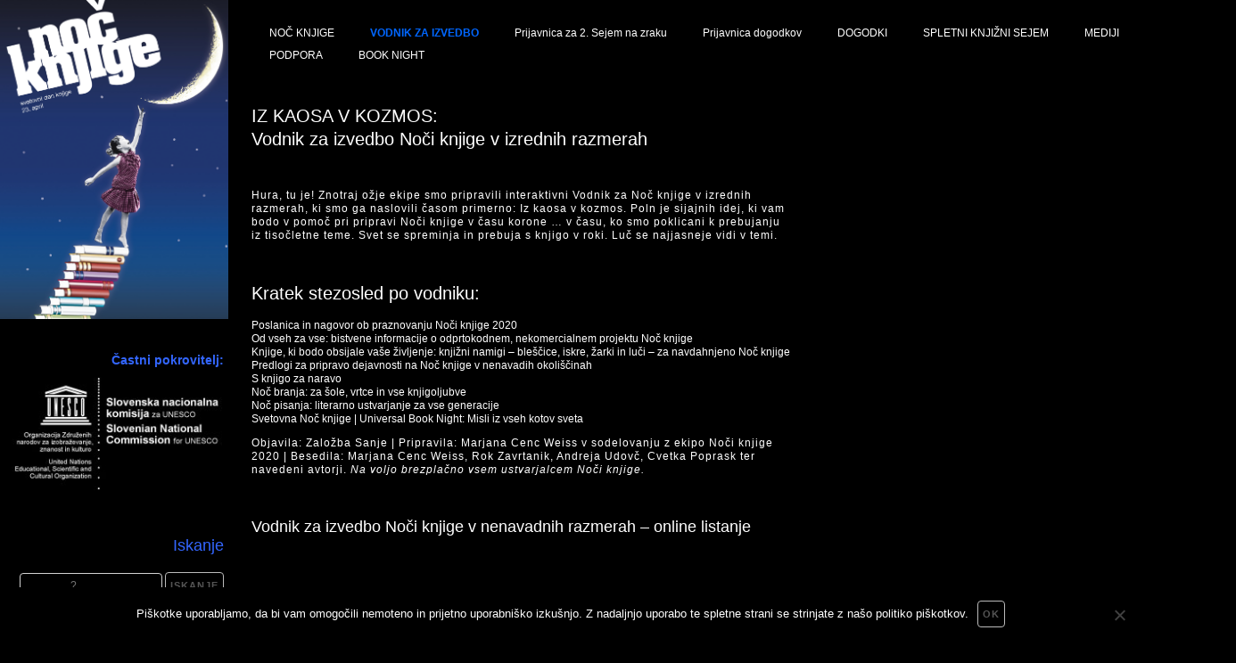

--- FILE ---
content_type: text/html; charset=UTF-8
request_url: https://2020.nocknjige.si/vodnik-za-izvedbo/
body_size: 59196
content:
<!doctype html>







<html lang="sl-SI" class="no-js">







	<head>

		<meta charset="UTF-8">

		<title>  Vodnik za izvedbo : Noč knjige 2020</title>

		<link href="//www.google-analytics.com" rel="dns-prefetch">

        <link href="https://2020.nocknjige.si/wp-content/themes/html5blank-stable/img/icons/favicon.ico" rel="shortcut icon">

        <link href="https://2020.nocknjige.si/wp-content/themes/html5blank-stable/img/icons/touch.png" rel="apple-touch-icon-precomposed">

		<meta http-equiv="X-UA-Compatible" content="IE=edge,chrome=1">

		<meta name="viewport" content="width=device-width, initial-scale=1.0">

		<meta name="description" content="Noč knjige v nenavadnih razmerah">


		<meta name='robots' content='max-image-preview:large' />
<link rel='dns-prefetch' href='//a.omappapi.com' />
<link rel="alternate" title="oEmbed (JSON)" type="application/json+oembed" href="https://2020.nocknjige.si/wp-json/oembed/1.0/embed?url=https%3A%2F%2F2020.nocknjige.si%2Fvodnik-za-izvedbo%2F" />
<link rel="alternate" title="oEmbed (XML)" type="text/xml+oembed" href="https://2020.nocknjige.si/wp-json/oembed/1.0/embed?url=https%3A%2F%2F2020.nocknjige.si%2Fvodnik-za-izvedbo%2F&#038;format=xml" />
<style id='wp-img-auto-sizes-contain-inline-css' type='text/css'>
img:is([sizes=auto i],[sizes^="auto," i]){contain-intrinsic-size:3000px 1500px}
/*# sourceURL=wp-img-auto-sizes-contain-inline-css */
</style>
<style id='wp-emoji-styles-inline-css' type='text/css'>

	img.wp-smiley, img.emoji {
		display: inline !important;
		border: none !important;
		box-shadow: none !important;
		height: 1em !important;
		width: 1em !important;
		margin: 0 0.07em !important;
		vertical-align: -0.1em !important;
		background: none !important;
		padding: 0 !important;
	}
/*# sourceURL=wp-emoji-styles-inline-css */
</style>
<style id='wp-block-library-inline-css' type='text/css'>
:root{--wp-block-synced-color:#7a00df;--wp-block-synced-color--rgb:122,0,223;--wp-bound-block-color:var(--wp-block-synced-color);--wp-editor-canvas-background:#ddd;--wp-admin-theme-color:#007cba;--wp-admin-theme-color--rgb:0,124,186;--wp-admin-theme-color-darker-10:#006ba1;--wp-admin-theme-color-darker-10--rgb:0,107,160.5;--wp-admin-theme-color-darker-20:#005a87;--wp-admin-theme-color-darker-20--rgb:0,90,135;--wp-admin-border-width-focus:2px}@media (min-resolution:192dpi){:root{--wp-admin-border-width-focus:1.5px}}.wp-element-button{cursor:pointer}:root .has-very-light-gray-background-color{background-color:#eee}:root .has-very-dark-gray-background-color{background-color:#313131}:root .has-very-light-gray-color{color:#eee}:root .has-very-dark-gray-color{color:#313131}:root .has-vivid-green-cyan-to-vivid-cyan-blue-gradient-background{background:linear-gradient(135deg,#00d084,#0693e3)}:root .has-purple-crush-gradient-background{background:linear-gradient(135deg,#34e2e4,#4721fb 50%,#ab1dfe)}:root .has-hazy-dawn-gradient-background{background:linear-gradient(135deg,#faaca8,#dad0ec)}:root .has-subdued-olive-gradient-background{background:linear-gradient(135deg,#fafae1,#67a671)}:root .has-atomic-cream-gradient-background{background:linear-gradient(135deg,#fdd79a,#004a59)}:root .has-nightshade-gradient-background{background:linear-gradient(135deg,#330968,#31cdcf)}:root .has-midnight-gradient-background{background:linear-gradient(135deg,#020381,#2874fc)}:root{--wp--preset--font-size--normal:16px;--wp--preset--font-size--huge:42px}.has-regular-font-size{font-size:1em}.has-larger-font-size{font-size:2.625em}.has-normal-font-size{font-size:var(--wp--preset--font-size--normal)}.has-huge-font-size{font-size:var(--wp--preset--font-size--huge)}.has-text-align-center{text-align:center}.has-text-align-left{text-align:left}.has-text-align-right{text-align:right}.has-fit-text{white-space:nowrap!important}#end-resizable-editor-section{display:none}.aligncenter{clear:both}.items-justified-left{justify-content:flex-start}.items-justified-center{justify-content:center}.items-justified-right{justify-content:flex-end}.items-justified-space-between{justify-content:space-between}.screen-reader-text{border:0;clip-path:inset(50%);height:1px;margin:-1px;overflow:hidden;padding:0;position:absolute;width:1px;word-wrap:normal!important}.screen-reader-text:focus{background-color:#ddd;clip-path:none;color:#444;display:block;font-size:1em;height:auto;left:5px;line-height:normal;padding:15px 23px 14px;text-decoration:none;top:5px;width:auto;z-index:100000}html :where(.has-border-color){border-style:solid}html :where([style*=border-top-color]){border-top-style:solid}html :where([style*=border-right-color]){border-right-style:solid}html :where([style*=border-bottom-color]){border-bottom-style:solid}html :where([style*=border-left-color]){border-left-style:solid}html :where([style*=border-width]){border-style:solid}html :where([style*=border-top-width]){border-top-style:solid}html :where([style*=border-right-width]){border-right-style:solid}html :where([style*=border-bottom-width]){border-bottom-style:solid}html :where([style*=border-left-width]){border-left-style:solid}html :where(img[class*=wp-image-]){height:auto;max-width:100%}:where(figure){margin:0 0 1em}html :where(.is-position-sticky){--wp-admin--admin-bar--position-offset:var(--wp-admin--admin-bar--height,0px)}@media screen and (max-width:600px){html :where(.is-position-sticky){--wp-admin--admin-bar--position-offset:0px}}

/*# sourceURL=wp-block-library-inline-css */
</style><style id='global-styles-inline-css' type='text/css'>
:root{--wp--preset--aspect-ratio--square: 1;--wp--preset--aspect-ratio--4-3: 4/3;--wp--preset--aspect-ratio--3-4: 3/4;--wp--preset--aspect-ratio--3-2: 3/2;--wp--preset--aspect-ratio--2-3: 2/3;--wp--preset--aspect-ratio--16-9: 16/9;--wp--preset--aspect-ratio--9-16: 9/16;--wp--preset--color--black: #000000;--wp--preset--color--cyan-bluish-gray: #abb8c3;--wp--preset--color--white: #ffffff;--wp--preset--color--pale-pink: #f78da7;--wp--preset--color--vivid-red: #cf2e2e;--wp--preset--color--luminous-vivid-orange: #ff6900;--wp--preset--color--luminous-vivid-amber: #fcb900;--wp--preset--color--light-green-cyan: #7bdcb5;--wp--preset--color--vivid-green-cyan: #00d084;--wp--preset--color--pale-cyan-blue: #8ed1fc;--wp--preset--color--vivid-cyan-blue: #0693e3;--wp--preset--color--vivid-purple: #9b51e0;--wp--preset--gradient--vivid-cyan-blue-to-vivid-purple: linear-gradient(135deg,rgb(6,147,227) 0%,rgb(155,81,224) 100%);--wp--preset--gradient--light-green-cyan-to-vivid-green-cyan: linear-gradient(135deg,rgb(122,220,180) 0%,rgb(0,208,130) 100%);--wp--preset--gradient--luminous-vivid-amber-to-luminous-vivid-orange: linear-gradient(135deg,rgb(252,185,0) 0%,rgb(255,105,0) 100%);--wp--preset--gradient--luminous-vivid-orange-to-vivid-red: linear-gradient(135deg,rgb(255,105,0) 0%,rgb(207,46,46) 100%);--wp--preset--gradient--very-light-gray-to-cyan-bluish-gray: linear-gradient(135deg,rgb(238,238,238) 0%,rgb(169,184,195) 100%);--wp--preset--gradient--cool-to-warm-spectrum: linear-gradient(135deg,rgb(74,234,220) 0%,rgb(151,120,209) 20%,rgb(207,42,186) 40%,rgb(238,44,130) 60%,rgb(251,105,98) 80%,rgb(254,248,76) 100%);--wp--preset--gradient--blush-light-purple: linear-gradient(135deg,rgb(255,206,236) 0%,rgb(152,150,240) 100%);--wp--preset--gradient--blush-bordeaux: linear-gradient(135deg,rgb(254,205,165) 0%,rgb(254,45,45) 50%,rgb(107,0,62) 100%);--wp--preset--gradient--luminous-dusk: linear-gradient(135deg,rgb(255,203,112) 0%,rgb(199,81,192) 50%,rgb(65,88,208) 100%);--wp--preset--gradient--pale-ocean: linear-gradient(135deg,rgb(255,245,203) 0%,rgb(182,227,212) 50%,rgb(51,167,181) 100%);--wp--preset--gradient--electric-grass: linear-gradient(135deg,rgb(202,248,128) 0%,rgb(113,206,126) 100%);--wp--preset--gradient--midnight: linear-gradient(135deg,rgb(2,3,129) 0%,rgb(40,116,252) 100%);--wp--preset--font-size--small: 13px;--wp--preset--font-size--medium: 20px;--wp--preset--font-size--large: 36px;--wp--preset--font-size--x-large: 42px;--wp--preset--spacing--20: 0.44rem;--wp--preset--spacing--30: 0.67rem;--wp--preset--spacing--40: 1rem;--wp--preset--spacing--50: 1.5rem;--wp--preset--spacing--60: 2.25rem;--wp--preset--spacing--70: 3.38rem;--wp--preset--spacing--80: 5.06rem;--wp--preset--shadow--natural: 6px 6px 9px rgba(0, 0, 0, 0.2);--wp--preset--shadow--deep: 12px 12px 50px rgba(0, 0, 0, 0.4);--wp--preset--shadow--sharp: 6px 6px 0px rgba(0, 0, 0, 0.2);--wp--preset--shadow--outlined: 6px 6px 0px -3px rgb(255, 255, 255), 6px 6px rgb(0, 0, 0);--wp--preset--shadow--crisp: 6px 6px 0px rgb(0, 0, 0);}:where(.is-layout-flex){gap: 0.5em;}:where(.is-layout-grid){gap: 0.5em;}body .is-layout-flex{display: flex;}.is-layout-flex{flex-wrap: wrap;align-items: center;}.is-layout-flex > :is(*, div){margin: 0;}body .is-layout-grid{display: grid;}.is-layout-grid > :is(*, div){margin: 0;}:where(.wp-block-columns.is-layout-flex){gap: 2em;}:where(.wp-block-columns.is-layout-grid){gap: 2em;}:where(.wp-block-post-template.is-layout-flex){gap: 1.25em;}:where(.wp-block-post-template.is-layout-grid){gap: 1.25em;}.has-black-color{color: var(--wp--preset--color--black) !important;}.has-cyan-bluish-gray-color{color: var(--wp--preset--color--cyan-bluish-gray) !important;}.has-white-color{color: var(--wp--preset--color--white) !important;}.has-pale-pink-color{color: var(--wp--preset--color--pale-pink) !important;}.has-vivid-red-color{color: var(--wp--preset--color--vivid-red) !important;}.has-luminous-vivid-orange-color{color: var(--wp--preset--color--luminous-vivid-orange) !important;}.has-luminous-vivid-amber-color{color: var(--wp--preset--color--luminous-vivid-amber) !important;}.has-light-green-cyan-color{color: var(--wp--preset--color--light-green-cyan) !important;}.has-vivid-green-cyan-color{color: var(--wp--preset--color--vivid-green-cyan) !important;}.has-pale-cyan-blue-color{color: var(--wp--preset--color--pale-cyan-blue) !important;}.has-vivid-cyan-blue-color{color: var(--wp--preset--color--vivid-cyan-blue) !important;}.has-vivid-purple-color{color: var(--wp--preset--color--vivid-purple) !important;}.has-black-background-color{background-color: var(--wp--preset--color--black) !important;}.has-cyan-bluish-gray-background-color{background-color: var(--wp--preset--color--cyan-bluish-gray) !important;}.has-white-background-color{background-color: var(--wp--preset--color--white) !important;}.has-pale-pink-background-color{background-color: var(--wp--preset--color--pale-pink) !important;}.has-vivid-red-background-color{background-color: var(--wp--preset--color--vivid-red) !important;}.has-luminous-vivid-orange-background-color{background-color: var(--wp--preset--color--luminous-vivid-orange) !important;}.has-luminous-vivid-amber-background-color{background-color: var(--wp--preset--color--luminous-vivid-amber) !important;}.has-light-green-cyan-background-color{background-color: var(--wp--preset--color--light-green-cyan) !important;}.has-vivid-green-cyan-background-color{background-color: var(--wp--preset--color--vivid-green-cyan) !important;}.has-pale-cyan-blue-background-color{background-color: var(--wp--preset--color--pale-cyan-blue) !important;}.has-vivid-cyan-blue-background-color{background-color: var(--wp--preset--color--vivid-cyan-blue) !important;}.has-vivid-purple-background-color{background-color: var(--wp--preset--color--vivid-purple) !important;}.has-black-border-color{border-color: var(--wp--preset--color--black) !important;}.has-cyan-bluish-gray-border-color{border-color: var(--wp--preset--color--cyan-bluish-gray) !important;}.has-white-border-color{border-color: var(--wp--preset--color--white) !important;}.has-pale-pink-border-color{border-color: var(--wp--preset--color--pale-pink) !important;}.has-vivid-red-border-color{border-color: var(--wp--preset--color--vivid-red) !important;}.has-luminous-vivid-orange-border-color{border-color: var(--wp--preset--color--luminous-vivid-orange) !important;}.has-luminous-vivid-amber-border-color{border-color: var(--wp--preset--color--luminous-vivid-amber) !important;}.has-light-green-cyan-border-color{border-color: var(--wp--preset--color--light-green-cyan) !important;}.has-vivid-green-cyan-border-color{border-color: var(--wp--preset--color--vivid-green-cyan) !important;}.has-pale-cyan-blue-border-color{border-color: var(--wp--preset--color--pale-cyan-blue) !important;}.has-vivid-cyan-blue-border-color{border-color: var(--wp--preset--color--vivid-cyan-blue) !important;}.has-vivid-purple-border-color{border-color: var(--wp--preset--color--vivid-purple) !important;}.has-vivid-cyan-blue-to-vivid-purple-gradient-background{background: var(--wp--preset--gradient--vivid-cyan-blue-to-vivid-purple) !important;}.has-light-green-cyan-to-vivid-green-cyan-gradient-background{background: var(--wp--preset--gradient--light-green-cyan-to-vivid-green-cyan) !important;}.has-luminous-vivid-amber-to-luminous-vivid-orange-gradient-background{background: var(--wp--preset--gradient--luminous-vivid-amber-to-luminous-vivid-orange) !important;}.has-luminous-vivid-orange-to-vivid-red-gradient-background{background: var(--wp--preset--gradient--luminous-vivid-orange-to-vivid-red) !important;}.has-very-light-gray-to-cyan-bluish-gray-gradient-background{background: var(--wp--preset--gradient--very-light-gray-to-cyan-bluish-gray) !important;}.has-cool-to-warm-spectrum-gradient-background{background: var(--wp--preset--gradient--cool-to-warm-spectrum) !important;}.has-blush-light-purple-gradient-background{background: var(--wp--preset--gradient--blush-light-purple) !important;}.has-blush-bordeaux-gradient-background{background: var(--wp--preset--gradient--blush-bordeaux) !important;}.has-luminous-dusk-gradient-background{background: var(--wp--preset--gradient--luminous-dusk) !important;}.has-pale-ocean-gradient-background{background: var(--wp--preset--gradient--pale-ocean) !important;}.has-electric-grass-gradient-background{background: var(--wp--preset--gradient--electric-grass) !important;}.has-midnight-gradient-background{background: var(--wp--preset--gradient--midnight) !important;}.has-small-font-size{font-size: var(--wp--preset--font-size--small) !important;}.has-medium-font-size{font-size: var(--wp--preset--font-size--medium) !important;}.has-large-font-size{font-size: var(--wp--preset--font-size--large) !important;}.has-x-large-font-size{font-size: var(--wp--preset--font-size--x-large) !important;}
/*# sourceURL=global-styles-inline-css */
</style>

<style id='classic-theme-styles-inline-css' type='text/css'>
/*! This file is auto-generated */
.wp-block-button__link{color:#fff;background-color:#32373c;border-radius:9999px;box-shadow:none;text-decoration:none;padding:calc(.667em + 2px) calc(1.333em + 2px);font-size:1.125em}.wp-block-file__button{background:#32373c;color:#fff;text-decoration:none}
/*# sourceURL=/wp-includes/css/classic-themes.min.css */
</style>
<link rel='stylesheet' id='cookie-notice-front-css' href='https://2020.nocknjige.si/wp-content/plugins/cookie-notice/css/front.min.css?ver=2.5.10' media='all' />
<link rel='stylesheet' id='event-post-css' href='https://2020.nocknjige.si/wp-content/plugins/event-post/build/front/front.css?ver=1764731319' media='all' />
<link rel='stylesheet' id='dashicons-css' href='https://2020.nocknjige.si/wp-includes/css/dashicons.min.css?ver=6.9' media='all' />
<link rel='stylesheet' id='gallery-all-css-css' href='https://2020.nocknjige.si/wp-content/plugins/gallery-images/style/gallery-all.css?ver=6.9' media='all' />
<link rel='stylesheet' id='style2-os-css-css' href='https://2020.nocknjige.si/wp-content/plugins/gallery-images/style/style2-os.css?ver=6.9' media='all' />
<link rel='stylesheet' id='lightbox-css-css' href='https://2020.nocknjige.si/wp-content/plugins/gallery-images/style/lightbox.css?ver=6.9' media='all' />
<link rel='stylesheet' id='cff-css' href='https://2020.nocknjige.si/wp-content/plugins/custom-facebook-feed/assets/css/cff-style.min.css?ver=4.3.4' media='all' />
<link rel='stylesheet' id='sb-font-awesome-css' href='https://2020.nocknjige.si/wp-content/plugins/custom-facebook-feed/assets/css/font-awesome.min.css?ver=4.7.0' media='all' />
<link rel='stylesheet' id='normalize-css' href='https://2020.nocknjige.si/wp-content/themes/html5blank-stable/normalize.css?ver=1.0' media='all' />
<link rel='stylesheet' id='html5blank-css' href='https://2020.nocknjige.si/wp-content/themes/html5blank-stable/style.css?ver=1.0' media='all' />
<script type="text/javascript" src="https://2020.nocknjige.si/wp-content/themes/html5blank-stable/js/lib/conditionizr-4.3.0.min.js?ver=4.3.0" id="conditionizr-js"></script>
<script type="text/javascript" src="https://2020.nocknjige.si/wp-content/themes/html5blank-stable/js/lib/modernizr-2.7.1.min.js?ver=2.7.1" id="modernizr-js"></script>
<script type="text/javascript" src="https://2020.nocknjige.si/wp-includes/js/jquery/jquery.min.js?ver=3.7.1" id="jquery-core-js"></script>
<script type="text/javascript" src="https://2020.nocknjige.si/wp-includes/js/jquery/jquery-migrate.min.js?ver=3.4.1" id="jquery-migrate-js"></script>
<script type="text/javascript" src="https://2020.nocknjige.si/wp-content/themes/html5blank-stable/js/scripts.js?ver=1.0.0" id="html5blankscripts-js"></script>
<script type="text/javascript" id="cookie-notice-front-js-before">
/* <![CDATA[ */
var cnArgs = {"ajaxUrl":"https:\/\/2020.nocknjige.si\/wp-admin\/admin-ajax.php","nonce":"b9533d6f37","hideEffect":"none","position":"bottom","onScroll":false,"onScrollOffset":100,"onClick":false,"cookieName":"cookie_notice_accepted","cookieTime":2592000,"cookieTimeRejected":2592000,"globalCookie":false,"redirection":false,"cache":false,"revokeCookies":false,"revokeCookiesOpt":"automatic"};

//# sourceURL=cookie-notice-front-js-before
/* ]]> */
</script>
<script type="text/javascript" src="https://2020.nocknjige.si/wp-content/plugins/cookie-notice/js/front.min.js?ver=2.5.10" id="cookie-notice-front-js"></script>
<link rel="https://api.w.org/" href="https://2020.nocknjige.si/wp-json/" /><link rel="alternate" title="JSON" type="application/json" href="https://2020.nocknjige.si/wp-json/wp/v2/pages/7443" />
		<script>

        // conditionizr.com

        // configure environment tests

        conditionizr.config({

            assets: 'https://2020.nocknjige.si/wp-content/themes/html5blank-stable',

            tests: {}

        });


        </script>

	</head>

	<body class="wp-singular page-template-default page page-id-7443 page-parent wp-theme-html5blank-stable cookies-not-set vodnik-za-izvedbo">


		<!-- wrapper -->

		<div  id="wrapper">

			<!-- header -->


	<header>


        	<a href="https://2020.nocknjige.si"><img src="https://2020.nocknjige.si/wp-content/themes/html5blank-stable/img/Banner-noc-knjige.jpg" width="100%" /></a>

<aside class="left" role="complementary">

	<div class="sidebar-widget_left">

		<div id="black-studio-tinymce-2" class="widget_black_studio_tinymce"><div class="textwidget"><h6 class="widget-title" style="text-align: right;"><span style="color: #3366ff;">Častni pokrovitelj:</span></h6>
<p style="text-align: right;"><a title="Unesco Slovenija" href="https://2020.nocknjige.si/wp-content/uploads/2020/04/unesco_slovenia_si_en_negativ.jpg" target="_blank" rel="noopener"><img class="alignright wp-image-7339 size-medium" src="https://2020.nocknjige.si/wp-content/uploads/2020/04/unesco_slovenia_si_en_negativ-250x133.jpg" alt="" width="250" height="133" /></a></p>
<p>&nbsp;</p>
</div></div><div id="search-2" class="widget_search"><h3>Iskanje</h3><!-- search -->

<form class="search" method="get" action="https://2020.nocknjige.si" role="search">

	<input class="search-input" type="search" name="s" placeholder=". . . . . . . .  ? ">

	<button class="search-submit" type="submit" role="button">Iskanje</button>

</form>

<!-- /search -->

</div>
	</div>

	<div class="sidebar-widget_left">

		<div id="nav_menu-4" class="widget_nav_menu"><h3>Noč knjige v izrednih razmerah</h3><ul id="menu-noc-knjige-v-izrednih-razmerah" class="menu"><li id="menu-item-7429" class="menu-item menu-item-type-taxonomy menu-item-object-category menu-item-7429"><a href="https://2020.nocknjige.si/category/spletni-knjizni-sejem/">Spletni knjižni sejem</a></li>
<li id="menu-item-7430" class="menu-item menu-item-type-taxonomy menu-item-object-category menu-item-7430"><a href="https://2020.nocknjige.si/category/bralci-in-knjigoljubci/">Bralci in knjigoljubci</a></li>
<li id="menu-item-7432" class="menu-item menu-item-type-taxonomy menu-item-object-category menu-item-7432"><a href="https://2020.nocknjige.si/category/avtorji/">Avtorji</a></li>
<li id="menu-item-7433" class="menu-item menu-item-type-taxonomy menu-item-object-category menu-item-7433"><a href="https://2020.nocknjige.si/category/knjiznice/">Knjižnice</a></li>
<li id="menu-item-7431" class="menu-item menu-item-type-taxonomy menu-item-object-category menu-item-7431"><a href="https://2020.nocknjige.si/category/sole-in-vrtci/">Šole in vrtci</a></li>
<li id="menu-item-7434" class="menu-item menu-item-type-taxonomy menu-item-object-category menu-item-7434"><a href="https://2020.nocknjige.si/category/knjizni-blogerji/">Knjižni blogerji</a></li>
<li id="menu-item-7435" class="menu-item menu-item-type-taxonomy menu-item-object-category menu-item-7435"><a href="https://2020.nocknjige.si/category/knjizni-klubi/">Knjižni klubi</a></li>
<li id="menu-item-7436" class="menu-item menu-item-type-taxonomy menu-item-object-category menu-item-7436"><a href="https://2020.nocknjige.si/category/spletni-literarni-veceri/">Spletni literarni večeri</a></li>
<li id="menu-item-7437" class="menu-item menu-item-type-taxonomy menu-item-object-category menu-item-7437"><a href="https://2020.nocknjige.si/category/video-in-avdio/">Video in avdio branje</a></li>
<li id="menu-item-7439" class="menu-item menu-item-type-taxonomy menu-item-object-category menu-item-7439"><a href="https://2020.nocknjige.si/category/s-knjigo-v-naravi/">S knjigo v naravi</a></li>
<li id="menu-item-7411" class="menu-item menu-item-type-custom menu-item-object-custom menu-item-7411"><a href="http://booknight.net/">Book Night | international</a></li>
<li id="menu-item-7440" class="menu-item menu-item-type-taxonomy menu-item-object-category menu-item-7440"><a href="https://2020.nocknjige.si/category/neuresnicene-sanje/">Zaenkrat neuresničene sanje (odpovedano)</a></li>
</ul></div><div id="tag_cloud-2" class="widget_tag_cloud"><h3>Dogodki po zvrsteh</h3><div class="tagcloud"><a href="https://2020.nocknjige.si/tag/branje/" class="tag-cloud-link tag-link-112 tag-link-position-1" style="font-size: 22pt;" aria-label="Branje (49 predmetov)">Branje</a>
<a href="https://2020.nocknjige.si/tag/delavnica/" class="tag-cloud-link tag-link-113 tag-link-position-2" style="font-size: 20.2pt;" aria-label="Delavnica (32 predmetov)">Delavnica</a>
<a href="https://2020.nocknjige.si/tag/druzenje/" class="tag-cloud-link tag-link-173 tag-link-position-3" style="font-size: 12.8pt;" aria-label="Druženje (5 predmetov)">Druženje</a>
<a href="https://2020.nocknjige.si/tag/knjige/" class="tag-cloud-link tag-link-639 tag-link-position-4" style="font-size: 20.1pt;" aria-label="Knjige (31 predmetov)">Knjige</a>
<a href="https://2020.nocknjige.si/tag/knjizni-sejem/" class="tag-cloud-link tag-link-694 tag-link-position-5" style="font-size: 12.8pt;" aria-label="Knjižni sejem (5 predmetov)">Knjižni sejem</a>
<a href="https://2020.nocknjige.si/tag/literarni-natecaj-noc-pisanja/" class="tag-cloud-link tag-link-725 tag-link-position-6" style="font-size: 15.4pt;" aria-label="Literarni natečaj - Noč pisanja (10 predmetov)">Literarni natečaj - Noč pisanja</a>
<a href="https://2020.nocknjige.si/tag/noc-branja/" class="tag-cloud-link tag-link-479 tag-link-position-7" style="font-size: 8pt;" aria-label="Noč branja (1 predmet)">Noč branja</a>
<a href="https://2020.nocknjige.si/tag/poezija/" class="tag-cloud-link tag-link-118 tag-link-position-8" style="font-size: 18pt;" aria-label="Poezija (19 predmetov)">Poezija</a>
<a href="https://2020.nocknjige.si/tag/pogovor/" class="tag-cloud-link tag-link-121 tag-link-position-9" style="font-size: 16.5pt;" aria-label="Pogovor (13 predmetov)">Pogovor</a>
<a href="https://2020.nocknjige.si/tag/pravljicna-ura/" class="tag-cloud-link tag-link-263 tag-link-position-10" style="font-size: 18.6pt;" aria-label="Pravljice (22 predmetov)">Pravljice</a>
<a href="https://2020.nocknjige.si/tag/predstava/" class="tag-cloud-link tag-link-610 tag-link-position-11" style="font-size: 12pt;" aria-label="Predstava (4 predmeti)">Predstava</a>
<a href="https://2020.nocknjige.si/tag/predstavitev/" class="tag-cloud-link tag-link-277 tag-link-position-12" style="font-size: 18.2pt;" aria-label="Predstavitev (20 predmetov)">Predstavitev</a>
<a href="https://2020.nocknjige.si/tag/virtualno-druzenje/" class="tag-cloud-link tag-link-709 tag-link-position-13" style="font-size: 20.6pt;" aria-label="Virtualno druženje (35 predmetov)">Virtualno druženje</a></div>
</div><div id="black-studio-tinymce-6" class="widget_black_studio_tinymce"><div class="textwidget"><h4 style="text-align: right;"><a href="https://www.sanje.si/prelistaj/NK_vodnik/mobile/index.html" target="_blank" rel="noopener">Vodnik Noč knjige</a><br />
Vodnik Noč knjige v nenavadnih razmerah (<em>v pripravi</em>)</h4>
<h4 style="text-align: right;"><a href="https://www.facebook.com/nocknjige" target="_blank" rel="noopener">Noč knjige na Knjigi obrazov</a></h4>
<p>&nbsp;</p>
</div></div><div id="black-studio-tinymce-4" class="widget_black_studio_tinymce"><h3>Arhiv</h3><div class="textwidget"><p><!-- SqualoMail Popup --><br />
<script type="text/javascript" src="https://2051.squalomail.net/forms/6/popup.js" async></script></p>
<h3 style="text-align: right;"><a href="http://2018.nocknjige.si/" target="_blank" rel="noopener">Noč knjige 2019</a></h3>
<h3 style="text-align: right;"><a href="http://2018.nocknjige.si/" target="_blank" rel="noopener">Noč knjige 2018</a></h3>
<h3 style="text-align: right;"><a href="http://2017.nocknjige.si/">Noč knjige 2017</a></h3>
<h3 style="text-align: right;"><a href="http://2016.nocknjige.si/" target="_blank" rel="noopener">Noč knjige 2016</a></h3>
<h3 style="text-align: right;"><a href="http://2015.nocknjige.si/" target="_blank" rel="noopener">Noč knjige 2015</a></h3>
<h3 style="text-align: right;"><a href="http://2014.nocknjige.si/" target="_blank" rel="noopener">Noč knjige 2014</a></h3>
</div></div>
	</div>

	<div id="clear">

	</div>

</aside>

	</header>
			<!-- /header -->

					<!-- nav -->

			<nav class="nav-bar">


        			<div class="main-nav">



						<ul><li id="menu-item-29" class="menu-item menu-item-type-post_type menu-item-object-page menu-item-home menu-item-has-children menu-item-29"><a href="https://2020.nocknjige.si/">NOČ KNJIGE</a>
<ul class="sub-menu">
	<li id="menu-item-3098" class="menu-item menu-item-type-post_type menu-item-object-page menu-item-3098"><a href="https://2020.nocknjige.si/vizija-in-poslanstvo-noci-knjige/">Vizija in poslanstvo Noči knjige</a></li>
	<li id="menu-item-3094" class="menu-item menu-item-type-post_type menu-item-object-page menu-item-3094"><a href="https://2020.nocknjige.si/fokus-noci-knjige-2020/">Fokus Noči knjige 2020</a></li>
	<li id="menu-item-36" class="menu-item menu-item-type-post_type menu-item-object-page menu-item-36"><a href="https://2020.nocknjige.si/sample-page/poslanica-noci-knjige/">Poslanica Noči knjige</a></li>
	<li id="menu-item-25" class="menu-item menu-item-type-post_type menu-item-object-page menu-item-25"><a href="https://2020.nocknjige.si/organizatorji/">Organizatorji</a></li>
	<li id="menu-item-151" class="menu-item menu-item-type-post_type menu-item-object-page menu-item-151"><a href="https://2020.nocknjige.si/sample-page/vprasanja-in-odgovori/">Vprašanja in odgovori</a></li>
	<li id="menu-item-1537" class="menu-item menu-item-type-post_type menu-item-object-page menu-item-1537"><a href="https://2020.nocknjige.si/mobilna-aplikacija/">Mobilna aplikacija</a></li>
</ul>
</li>
<li id="menu-item-7448" class="menu-item menu-item-type-post_type menu-item-object-page current-menu-item page_item page-item-7443 current_page_item menu-item-has-children menu-item-7448"><a href="https://2020.nocknjige.si/vodnik-za-izvedbo/" aria-current="page">VODNIK ZA IZVEDBO</a>
<ul class="sub-menu">
	<li id="menu-item-7686" class="menu-item menu-item-type-post_type menu-item-object-page menu-item-7686"><a href="https://2020.nocknjige.si/iz-kaosa-v-kozmos-vodnik-za-noc-knjige-v-nenavadnih-razmerah/">Iz kaosa v kozmos: Vodnik za Noč knjige v nenavadnih razmerah</a></li>
	<li id="menu-item-7394" class="menu-item menu-item-type-post_type menu-item-object-page menu-item-7394"><a href="https://2020.nocknjige.si/dogodki/knjizni-namigi-v-casu-osamitve/">Knjižni namigi v času osamitve</a></li>
	<li id="menu-item-7675" class="menu-item menu-item-type-post_type menu-item-object-page menu-item-7675"><a href="https://2020.nocknjige.si/predlogi-za-pripravo-dejavnosti-na-noc-knjige-v-nenavadnih-okoliscinah/">Predlogi za pripravo dejavnosti na Noč knjige v nenavadnih okoliščinah</a></li>
	<li id="menu-item-7457" class="menu-item menu-item-type-post_type menu-item-object-page menu-item-7457"><a href="https://2020.nocknjige.si/vodnik-za-izvedbo/noc-branja/">Noč branja</a></li>
	<li id="menu-item-23" class="menu-item menu-item-type-post_type menu-item-object-page menu-item-23"><a href="https://2020.nocknjige.si/nocpisanja/">Noč pisanja</a></li>
	<li id="menu-item-7672" class="menu-item menu-item-type-post_type menu-item-object-page menu-item-7672"><a href="https://2020.nocknjige.si/s-knjigo-v-naravo/">S knjigo v naravo!</a></li>
	<li id="menu-item-7678" class="menu-item menu-item-type-post_type menu-item-object-page menu-item-7678"><a href="https://2020.nocknjige.si/slikam-se-s-knjigo/">Slikam se s knjigo</a></li>
</ul>
</li>
<li id="menu-item-6770" class="menu-item menu-item-type-post_type menu-item-object-page menu-item-6770"><a href="https://2020.nocknjige.si/prijavnica-za-sejem-na-zraku/">Prijavnica za 2. Sejem na zraku</a></li>
<li id="menu-item-24" class="menu-item menu-item-type-post_type menu-item-object-page menu-item-24"><a href="https://2020.nocknjige.si/prijava-dogodkov/">Prijavnica dogodkov</a></li>
<li id="menu-item-28" class="menu-item menu-item-type-post_type menu-item-object-page menu-item-has-children menu-item-28"><a href="https://2020.nocknjige.si/dogodki/">DOGODKI</a>
<ul class="sub-menu">
	<li id="menu-item-7420" class="menu-item menu-item-type-taxonomy menu-item-object-category menu-item-7420"><a href="https://2020.nocknjige.si/category/bralci-in-knjigoljubci/">Bralci in knjigoljubci</a></li>
	<li id="menu-item-7421" class="menu-item menu-item-type-taxonomy menu-item-object-category menu-item-7421"><a href="https://2020.nocknjige.si/category/avtorji/">Avtorji</a></li>
	<li id="menu-item-7425" class="menu-item menu-item-type-taxonomy menu-item-object-category menu-item-7425"><a href="https://2020.nocknjige.si/category/knjiznice/">Knjižnice</a></li>
	<li id="menu-item-7418" class="menu-item menu-item-type-taxonomy menu-item-object-category menu-item-7418"><a href="https://2020.nocknjige.si/category/sole-in-vrtci/">Šole in vrtci</a></li>
	<li id="menu-item-7669" class="menu-item menu-item-type-post_type menu-item-object-page menu-item-7669"><a href="https://2020.nocknjige.si/noc-knjige-za-otroke/">Noč knjige za otroke</a></li>
	<li id="menu-item-7424" class="menu-item menu-item-type-taxonomy menu-item-object-category menu-item-7424"><a href="https://2020.nocknjige.si/category/knjizni-klubi/">Knjižni klubi</a></li>
	<li id="menu-item-7423" class="menu-item menu-item-type-taxonomy menu-item-object-category menu-item-7423"><a href="https://2020.nocknjige.si/category/knjizni-blogerji/">Knjižni blogerji</a></li>
	<li id="menu-item-7427" class="menu-item menu-item-type-taxonomy menu-item-object-category menu-item-7427"><a href="https://2020.nocknjige.si/category/spletni-literarni-veceri/">Spletni literarni večeri</a></li>
	<li id="menu-item-7442" class="menu-item menu-item-type-taxonomy menu-item-object-category menu-item-7442"><a href="https://2020.nocknjige.si/category/s-knjigo-v-naravi/">S knjigo v naravi</a></li>
	<li id="menu-item-7458" class="menu-item menu-item-type-taxonomy menu-item-object-category menu-item-7458"><a href="https://2020.nocknjige.si/category/video-in-avdio/">Video in avdio branje</a></li>
	<li id="menu-item-7551" class="menu-item menu-item-type-taxonomy menu-item-object-category menu-item-7551"><a href="https://2020.nocknjige.si/category/literarni-natecaj-noc-pisanja/">Literarni natečaj &#8211; Noč pisanja</a></li>
	<li id="menu-item-7441" class="menu-item menu-item-type-taxonomy menu-item-object-category menu-item-7441"><a href="https://2020.nocknjige.si/category/neuresnicene-sanje/">Zaenkrat neuresničene sanje (odpovedano)</a></li>
</ul>
</li>
<li id="menu-item-7447" class="menu-item menu-item-type-post_type menu-item-object-page menu-item-has-children menu-item-7447"><a href="https://2020.nocknjige.si/spletni-knjizni-sejem/">SPLETNI KNJIŽNI SEJEM</a>
<ul class="sub-menu">
	<li id="menu-item-7453" class="menu-item menu-item-type-taxonomy menu-item-object-category menu-item-7453"><a href="https://2020.nocknjige.si/category/spletni-knjizni-sejem/">Spletni knjižni sejem</a></li>
</ul>
</li>
<li id="menu-item-110" class="menu-item menu-item-type-post_type menu-item-object-page menu-item-has-children menu-item-110"><a href="https://2020.nocknjige.si/mediji/">MEDIJI</a>
<ul class="sub-menu">
	<li id="menu-item-4882" class="menu-item menu-item-type-post_type menu-item-object-page menu-item-4882"><a href="https://2020.nocknjige.si/galerija/">Galerija</a></li>
	<li id="menu-item-357" class="menu-item menu-item-type-post_type menu-item-object-page menu-item-357"><a href="https://2020.nocknjige.si/promocijska-gradiva/">Promocijska gradiva</a></li>
	<li id="menu-item-2049" class="menu-item menu-item-type-post_type menu-item-object-page menu-item-2049"><a href="https://2020.nocknjige.si/noc-knjige-2017-mediji/">Noč knjige 2017 | Mediji</a></li>
	<li id="menu-item-372" class="menu-item menu-item-type-post_type menu-item-object-page menu-item-372"><a href="https://2020.nocknjige.si/medijski-odzivi-na-noc-knjige-2015/">Noč knjige 2015 | Mediji</a></li>
	<li id="menu-item-324" class="menu-item menu-item-type-post_type menu-item-object-page menu-item-324"><a href="https://2020.nocknjige.si/mediji/medijski-odzivi-na-noc-knjige-2014/">Noč knjige 2014 | Mediji</a></li>
	<li id="menu-item-1536" class="menu-item menu-item-type-post_type menu-item-object-page menu-item-1536"><a href="https://2020.nocknjige.si/mobilna-aplikacija/">Mobilna aplikacija</a></li>
</ul>
</li>
<li id="menu-item-1378" class="menu-item menu-item-type-post_type menu-item-object-page menu-item-1378"><a href="https://2020.nocknjige.si/podprite-noc-knjige/">PODPORA</a></li>
<li id="menu-item-224" class="menu-item menu-item-type-post_type menu-item-object-page menu-item-has-children menu-item-224"><a href="https://2020.nocknjige.si/the-night-book/">BOOK NIGHT</a>
<ul class="sub-menu">
	<li id="menu-item-256" class="menu-item menu-item-type-post_type menu-item-object-page menu-item-256"><a href="https://2020.nocknjige.si/the-night-book/vision-and-mission/">Vision and mission</a></li>
	<li id="menu-item-255" class="menu-item menu-item-type-post_type menu-item-object-page menu-item-255"><a href="https://2020.nocknjige.si/the-night-book/principles/">Principles</a></li>
	<li id="menu-item-254" class="menu-item menu-item-type-post_type menu-item-object-page menu-item-254"><a href="https://2020.nocknjige.si/the-night-book/agendas/">Agendas</a></li>
	<li id="menu-item-3078" class="menu-item menu-item-type-post_type menu-item-object-page menu-item-3078"><a href="https://2020.nocknjige.si/book-nights-anthem-2017-missive/">Book Night´s Anthem &#038; Missive</a></li>
	<li id="menu-item-253" class="menu-item menu-item-type-post_type menu-item-object-page menu-item-253"><a href="https://2020.nocknjige.si/the-night-book/why-april-23rd/">Why April 23rd?</a></li>
	<li id="menu-item-252" class="menu-item menu-item-type-post_type menu-item-object-page menu-item-252"><a href="https://2020.nocknjige.si/the-night-book/potential-partners/">Potential partners</a></li>
	<li id="menu-item-251" class="menu-item menu-item-type-post_type menu-item-object-page menu-item-251"><a href="https://2020.nocknjige.si/the-night-book/projects/">Projects</a></li>
	<li id="menu-item-250" class="menu-item menu-item-type-post_type menu-item-object-page menu-item-250"><a href="https://2020.nocknjige.si/the-night-book/other-ideas/">Other ideas</a></li>
	<li id="menu-item-249" class="menu-item menu-item-type-post_type menu-item-object-page menu-item-249"><a href="https://2020.nocknjige.si/the-night-book/annual-gathering/">Annual gathering</a></li>
	<li id="menu-item-248" class="menu-item menu-item-type-post_type menu-item-object-page menu-item-248"><a href="https://2020.nocknjige.si/the-night-book/experience/">Experience</a></li>
	<li id="menu-item-247" class="menu-item menu-item-type-post_type menu-item-object-page menu-item-247"><a href="https://2020.nocknjige.si/the-night-book/join-us/">Join us!</a></li>
</ul>
</li>
</ul>


      				</div>

			</nav>















					<!-- /nav -->

























	<main role="main">
		<!-- section -->
		<section>



		
			<!-- article -->


			<article id="post-7443" class="post-7443 page type-page status-publish hentry">

				<h2><a href="https://www.sanje.si/wordpress/wp-content/uploads/2020/04/Noc-knjige-vodnik-2020.pdf?fbclid=IwAR2WHY4d5ABVDYb-aSsCQj_rf-_BTWI0JEHvd4ysKWdTMaNaBba1CVrXN2I">IZ KAOSA V KOZMOS:</a><br />
Vodnik za izvedbo Noči knjige v izrednih razmerah</h2>
<p>&nbsp;</p>
<p>Hura, tu je! Znotraj ožje ekipe smo pripravili interaktivni Vodnik za Noč knjige v izrednih razmerah, ki smo ga naslovili časom primerno: Iz kaosa v kozmos. Poln je sijajnih idej, ki vam bodo v pomoč pri pripravi Noči knjige v času korone &#8230; v času, ko smo poklicani k prebujanju iz tisočletne teme. Svet se spreminja in prebuja s knjigo v roki. Luč se najjasneje vidi v temi.</p>
<p>&nbsp;</p>
<h2>Kratek stezosled po vodniku:</h2>
<ul>
<li>Poslanica in nagovor ob praznovanju Noči knjige 2020</li>
<li>Od vseh za vse: bistvene informacije o odprtokodnem, nekomercialnem projektu Noč knjige</li>
<li>Knjige, ki bodo obsijale vaše življenje: knjižni namigi – bleščice, iskre, žarki in luči – za navdahnjeno Noč knjige</li>
<li>Predlogi za pripravo dejavnosti na Noč knjige v nenavadih okoliščinah</li>
<li>S knjigo za naravo</li>
<li>Noč branja: za šole, vrtce in vse knjigoljubve</li>
<li>Noč pisanja: literarno ustvarjanje za vse generacije</li>
<li>Svetovna Noč knjige | Universal Book Night: Misli iz vseh kotov sveta</li>
</ul>
<p><span style="font-weight: 400;">Objavila: Založba Sanje | Pripravila: Marjana Cenc Weiss v sodelovanju z ekipo Noči knjige 2020 | Besedila: Marjana Cenc Weiss, Rok Zavrtanik, Andreja Udovč, Cvetka Poprask ter navedeni avtorji. </span><i><span style="font-weight: 400;">Na voljo brezplačno vsem ustvarjalcem Noči knjige. </span></i></p>
<p>&nbsp;</p>
<h3><a href="https://www.sanje.si/wordpress/wp-content/uploads/2020/04/Noc-knjige-vodnik-2020.pdf?fbclid=IwAR2WHY4d5ABVDYb-aSsCQj_rf-_BTWI0JEHvd4ysKWdTMaNaBba1CVrXN2I">Vodnik za izvedbo Noči knjige v nenavadnih razmerah – online listanje</a></h3>
<h3></h3>


				<br class="clear">

			</article>

			<!-- /article -->

		
		
		</section>
		<!-- /section -->
	</main>



			<!-- footer -->

			<footer class="footer" role="contentinfo">



		<div id="box_01">

    			<div id="black-studio-tinymce-7" class="widget_black_studio_tinymce"><div class="textwidget"><h6 style="text-align: right;"><span style="color: #3366ff;">Medijski pokrovitelj</span></h6>
<p><a title="RTV Slovenija" href="https://rtv.si" target="_blank" rel="noopener"><img class="alignright wp-image-7339 size-medium" src="https://2020.nocknjige.si/wp-content/uploads/2020/04/rtv_slo-300x116-250x97.png" alt="" width="135" height="50" /></a></p>
<h6></h6>
<h6></h6>
<h6 style="text-align: right;"><a href="https://www.napovednik.com/">Napovednik</a></h6>
<p>&nbsp;</p>
</div></div>
		</div>

		<div id="box_02">

    			<div id="black-studio-tinymce-5" class="widget_black_studio_tinymce"><div class="textwidget"><h6><span style="color: #3366ff;">Nosilca projekta</span></h6>
<p><a href="http://festival.sanje.si/o-festivalu/">Društvo festival Sanje</a></p>
<p><a href="http://www.sanje.si/">Založba Sanje</a></p>
<p>&nbsp;</p>
<p>&nbsp;</p>
</div></div>
		</div>

		<div id="box_03">

    			<div id="black-studio-tinymce-3" class="widget_black_studio_tinymce"><div class="textwidget"><p><span style="color: #3366ff;">Podporniki<br />
<span style="color: #ffffff;">Številni prireditelji in nastopajoči širom Slovenije in po svetu</span><br />
</span></p>
<p><span style="color: #3366ff;">Partnerja projekta</span><br />
<a href="http://www.jakrs.si/">Javna agencija za knjigo RS</a><br />
<a href="https://www.facebook.com/slovenskidneviknjige/">Slovenski dnevi knjige</a></p>
<h6><span style="color: #3366ff;">Soorganizatorji Noči knjige 2020</span></h6>
<ul>
<li><a title="Festival Sanje" href="http://festival.sanje.si/" target="_blank" rel="noopener noreferrer">Društvo Festival Sanje</a></li>
<li><a title="Amnesty International" href="http://www.amnesty.si/" target="_blank" rel="noopener noreferrer">Amnesty International Slovenija</a></li>
<li><a title="Antikvariat Glavan" href="http://www.antikvariat-glavan.si/" target="_blank" rel="noopener noreferrer">Antikvariat Glavan</a></li>
<li><a title="Beletrina" href="http://http//www.studentskazalozba.si/novice" target="_blank" rel="noopener noreferrer">Beletrina, zavod za založniško dejavnost</a></li>
<li><a title="Bukla" href="http://www.bukla.si/" target="_blank" rel="noopener noreferrer">Bukla</a></li>
<li><a title="Društvo bralna značka" href="http://www.bralnaznacka.si/" target="_blank" rel="noopener noreferrer">Društvo Bralna značka Slovenije – ZPMS</a></li>
<li>Društvo knjigotržcev Slovenije</li>
<li><a title="Društvo slovenskih književnih prevajalcev" href="http://www.dskp-drustvo.si/" target="_blank" rel="noopener noreferrer">Društvo slovenskih književnih prevajalcev</a></li>
<li><a title="Društvo slovenskih pisateljev" href="http://www.drustvopisateljev.si/" target="_blank" rel="noopener noreferrer">Društvo slovenskih pisateljev</a></li>
<li><a title="Društvo slovenskih založnikov" href="http://www.drustvo-zaloznikov.si/" target="_blank" rel="noopener noreferrer">Društvo slovenskih založnikov</a></li>
<li><a title="Javna agencija za knjigo RS" href="http://www.jakrs.si/" target="_blank" rel="noopener noreferrer">Javna agencija za knjigo Republike Slovenije</a></li>
<li><a title="Javni sklad za kulturne dejavnosti RS" href="http://www.jskd.si/" target="_blank" rel="noopener noreferrer">Javni sklad za kulturne dejavnosti</a></li>
<li><a title="Knjigarna Libris" href="http://www.libris.si/" target="_blank" rel="noopener noreferrer">Knjigarna Libris Koper</a></li>
<li><a title="Mestna knjižnica Ljubljana" href="http://www.mklj.si/" target="_blank" rel="noopener noreferrer">Mestna knjižnica Ljubljana</a></li>
<li><a title="Mladinska knjiga" href="http://www.mladinska.com/" target="_blank" rel="noopener noreferrer">Mladinska knjiga</a></li>
<li><a title="Založba Morfem" href="http://www.morfem.si/" target="_blank" rel="noopener noreferrer">Morfem založništvo</a></li>
<li><a title="Narodna in univerzitetna knjižnica" href="http://www.nuk.uni-lj.si/" target="_blank" rel="noopener noreferrer">Narodna in univerzitetna knjižnica</a></li>
<li><a title="Združenje slovenskih avtorjev in likovnih ustvarjalcev" href="http://www.ibby.si/" target="_blank" rel="noopener noreferrer">Slovenska sekcija IBBY</a></li>
<li><a title="ŠC Slovenske Konjice (Noč branja)" href="http://www.sc-konjice-zrece.si/" target="_blank" rel="noopener noreferrer">Šolski center Slovenske Konjice-Zreče (Noč branja)</a></li>
<li><a title="UNESCO Slovenija" href="http://www.unesco.si/" target="_blank" rel="noopener noreferrer">UNESCO Slovenija</a></li>
<li><a title="Založba Sanje" href="http://www.sanje.si/" target="_blank" rel="noopener noreferrer">Založba Sanje</a></li>
<li><a title="Združenje slovenskih splošnih knjižnic" href="http://zdruzenje-knjiznic.si/" target="_blank" rel="noopener noreferrer">Združenje slovenskih splošnih knjižnic</a></li>
</ul>
</div></div>


				<!-- copyright -->



				<div class="clear"></div><p class="copyright">&copy Noč knjige, 2015.<br><a href="http://www.seveda.eu/"target="_blank" title="Seveda">Spletna stran: SEVEDA</a></p>



				<!-- /copyright -->

		</div>





			</footer>

			<!-- /footer -->



		</div>



		<!-- /wrapper -->





		<script type="speculationrules">
{"prefetch":[{"source":"document","where":{"and":[{"href_matches":"/*"},{"not":{"href_matches":["/wp-*.php","/wp-admin/*","/wp-content/uploads/*","/wp-content/*","/wp-content/plugins/*","/wp-content/themes/html5blank-stable/*","/*\\?(.+)"]}},{"not":{"selector_matches":"a[rel~=\"nofollow\"]"}},{"not":{"selector_matches":".no-prefetch, .no-prefetch a"}}]},"eagerness":"conservative"}]}
</script>
<!-- Custom Facebook Feed JS -->
<script type="text/javascript">var cffajaxurl = "https://2020.nocknjige.si/wp-admin/admin-ajax.php";
var cfflinkhashtags = "true";
</script>
<!-- This site is converting visitors into subscribers and customers with OptinMonster - https://optinmonster.com :: Campaign Title: Snubljenje članov Noč knjige --><script type="text/javascript" src="https://a.opmnstr.com/app/js/api.min.js" data-campaign="pzgyutfmfllctfz3bd8s" data-user="53574" data-env="production"></script><!-- / OptinMonster -->		<script type="text/javascript">
		var pzgyutfmfllctfz3bd8s_shortcode = true;		</script>
		<script type="text/javascript" id="event-post-js-before">
/* <![CDATA[ */
var EventPost = EventPost || {}; EventPost.front={"scripts":{"map":"https:\/\/2020.nocknjige.si\/wp-content\/plugins\/event-post\/build\/map\/event-map.js"},"imgpath":"https:\/\/2020.nocknjige.si\/wp-content\/plugins\/event-post\/img\/","maptiles":{"default@osm.org":{"name":"Open Street Map","id":"default@osm.org","urls":["https:\/\/a.tile.openstreetmap.org\/{z}\/{x}\/{y}.png","https:\/\/b.tile.openstreetmap.org\/{z}\/{x}\/{y}.png","https:\/\/c.tile.openstreetmap.org\/{z}\/{x}\/{y}.png"],"attribution":"&copy; <a href=\"\/copyright\">OpenStreetMap<\/a>."},"OpenCycleMap":{"name":"Open Cycle Map","id":"OpenCycleMap","urls":["http:\/\/a.tile.opencyclemap.org\/cycle\/{z}\/{x}\/{y}.png","http:\/\/b.tile.opencyclemap.org\/cycle\/{z}\/{x}\/{y}.png","http:\/\/c.tile.opencyclemap.org\/cycle\/{z}\/{x}\/{y}.png"],"api_param":"apikey","attribution":"&copy; <a href=\"\/copyright\">OpenStreetMap<\/a>. Tiles courtesy of <a href=\"http:\/\/www.thunderforest.com\/\" target=\"_blank\">Andy Allan<\/a>"},"hot":{"name":"Humanitarian","id":"hot","urls":["https:\/\/tile-a.openstreetmap.fr\/hot\/{z}\/{x}\/{y}.png","https:\/\/tile-b.openstreetmap.fr\/hot\/{z}\/{x}\/{y}.png","https:\/\/tile-c.openstreetmap.fr\/hot\/{z}\/{x}\/{y}.png"],"attribution":"&copy; <a href=\"\/copyright\">OpenStreetMap<\/a>."},"mapquest":{"name":"Map Quest","id":"mapquest","urls":["http:\/\/otile1.mqcdn.com\/tiles\/1.0.0\/osm\/{z}\/{x}\/{y}.png","http:\/\/otile2.mqcdn.com\/tiles\/1.0.0\/osm\/{z}\/{x}\/{y}.png","http:\/\/otile3.mqcdn.com\/tiles\/1.0.0\/osm\/{z}\/{x}\/{y}.png"],"attribution":""},"osmfr":{"name":"OSM-fr","id":"osmfr","urls":["https:\/\/a.tile.openstreetmap.fr\/osmfr\/{z}\/{x}\/{y}.png","https:\/\/b.tile.openstreetmap.fr\/osmfr\/{z}\/{x}\/{y}.png","https:\/\/c.tile.openstreetmap.fr\/osmfr\/{z}\/{x}\/{y}.png"],"attribution":"&copy; <a href=\"\/copyright\">OpenStreetMap<\/a>."},"etalab":{"name":"Etalab","id":"etalab","urls":["https:\/\/openmaptiles.geo.data.gouv.fr\/data\/france-vector\/{z}\/{x}\/{y}.pbf","https:\/\/b.tile.openstreetmap.fr\/osmfr\/{z}\/{x}\/{y}.png","https:\/\/c.tile.openstreetmap.fr\/osmfr\/{z}\/{x}\/{y}.png"],"attribution":"&copy; <a href=\"\/copyright\">OpenStreetMap<\/a>."},"2u":{"name":"2u","id":"2u","urls":["http:\/\/a.layers.openstreetmap.fr\/2u\/{z}\/{x}\/{y}.png","http:\/\/b.layers.openstreetmap.fr\/2u\/{z}\/{x}\/{y}.png","http:\/\/c.layers.openstreetmap.fr\/2u\/{z}\/{x}\/{y}.png"],"attribution":"&copy; <a href=\"\/copyright\">OpenStreetMap<\/a>."},"satelite":{"name":"Satelite","id":"satelite","urls":["http:\/\/otile1-s.mqcdn.com\/tiles\/1.0.0\/sat\/{z}\/{x}\/{y}.jpg","http:\/\/otile2-s.mqcdn.com\/tiles\/1.0.0\/sat\/{z}\/{x}\/{y}.jpg","http:\/\/otile3-s.mqcdn.com\/tiles\/1.0.0\/sat\/{z}\/{x}\/{y}.jpg"],"attribution":""},"toner":{"name":"Toner by Stamen","id":"toner","urls":["http:\/\/a.tile.stamen.com\/toner\/{z}\/{x}\/{y}.png","http:\/\/b.tile.stamen.com\/toner\/{z}\/{x}\/{y}.png","http:\/\/c.tile.stamen.com\/toner\/{z}\/{x}\/{y}.png"],"attribution":"Map tiles by <a href=\"http:\/\/stamen.com\">Stamen Design<\/a>, under <a href=\"http:\/\/creativecommons.org\/licenses\/by\/3.0\">CC BY 3.0<\/a>. Data by <a href=\"http:\/\/openstreetmap.org\">OpenStreetMap<\/a>, under <a href=\"http:\/\/www.openstreetmap.org\/copyright\">ODbL<\/a>."},"positron":{"name":"Positron","id":"positron","urls":["http:\/\/a.basemaps.cartocdn.com\/light_all\/{z}\/{x}\/{y}.png","http:\/\/b.basemaps.cartocdn.com\/light_all\/{z}\/{x}\/{y}.png","http:\/\/b.basemaps.cartocdn.com\/light_all\/{z}\/{x}\/{y}.png"],"urls_retina":["http:\/\/a.basemaps.cartocdn.com\/light_all\/{z}\/{x}\/{y}@2x.png","http:\/\/b.basemaps.cartocdn.com\/light_all\/{z}\/{x}\/{y}@2x.png","http:\/\/b.basemaps.cartocdn.com\/light_all\/{z}\/{x}\/{y}@2x.png"],"attribution":"&copy; <a href=\"http:\/\/www.openstreetmap.org\/copyright\">OpenStreetMap<\/a> contributors, &copy; <a href=\"https:\/\/carto.com\/attributions\">CARTO<\/a>"},"darkmatter":{"name":"Dark matter","id":"darkmatter","urls":[" http:\/\/a.basemaps.cartocdn.com\/dark_all\/{z}\/{x}\/{y}.png"," http:\/\/b.basemaps.cartocdn.com\/dark_all\/{z}\/{x}\/{y}.png"," http:\/\/c.basemaps.cartocdn.com\/dark_all\/{z}\/{x}\/{y}.png"],"urls_retina":[" http:\/\/a.basemaps.cartocdn.com\/dark_all\/{z}\/{x}\/{y}@2x.png"," http:\/\/b.basemaps.cartocdn.com\/dark_all\/{z}\/{x}\/{y}@2x.png"," http:\/\/c.basemaps.cartocdn.com\/dark_all\/{z}\/{x}\/{y}@2x.png"],"attribution":"&copy; <a href=\"http:\/\/www.openstreetmap.org\/copyright\">OpenStreetMap<\/a> contributors, &copy; <a href=\"https:\/\/carto.com\/attributions\">CARTO<\/a>"}},"defaulttile":"default@osm.org","zoom":12,"ajaxurl":"https:\/\/2020.nocknjige.si\/wp-admin\/admin-ajax.php","map_interactions":{"DragRotate":"Drag Rotate","DoubleClickZoom":"Double Click Zoom","DragPan":"Drag Pan","PinchRotate":"Pinch Rotate","PinchZoom":"Pinch Zoom","KeyboardPan":"Keyboard Pan","KeyboardZoom":"Keyboard Zoom","MouseWheelZoom":"Mouse Wheel Zoom","DragZoom":"Drag Zoom"}}
//# sourceURL=event-post-js-before
/* ]]> */
</script>
<script type="text/javascript" src="https://2020.nocknjige.si/wp-content/plugins/event-post/build/front/front.js?ver=1764731319" id="event-post-js"></script>
<script type="text/javascript" src="https://2020.nocknjige.si/wp-content/plugins/gallery-images/js/jquery.colorbox.js?ver=1.0.0" id="jquery.colorbox-js-js"></script>
<script type="text/javascript" src="https://2020.nocknjige.si/wp-content/plugins/gallery-images/js/gallery-all.js?ver=1.0.0" id="gallery-all-js-js"></script>
<script type="text/javascript" src="https://2020.nocknjige.si/wp-content/plugins/gallery-images/js/jquery.hugeitmicro.min.js?ver=1.0.0" id="hugeitmicro-min-js-js"></script>
<script type="text/javascript" src="https://2020.nocknjige.si/wp-content/plugins/custom-facebook-feed/assets/js/cff-scripts.min.js?ver=4.3.4" id="cffscripts-js"></script>
<script>(function(d){var s=d.createElement("script");s.type="text/javascript";s.src="https://a.omappapi.com/app/js/api.min.js";s.async=true;s.id="omapi-script";d.getElementsByTagName("head")[0].appendChild(s);})(document);</script><script type="text/javascript" src="https://2020.nocknjige.si/wp-content/plugins/optinmonster/assets/dist/js/helper.min.js?ver=2.16.22" id="optinmonster-wp-helper-js"></script>
<script id="wp-emoji-settings" type="application/json">
{"baseUrl":"https://s.w.org/images/core/emoji/17.0.2/72x72/","ext":".png","svgUrl":"https://s.w.org/images/core/emoji/17.0.2/svg/","svgExt":".svg","source":{"concatemoji":"https://2020.nocknjige.si/wp-includes/js/wp-emoji-release.min.js?ver=6.9"}}
</script>
<script type="module">
/* <![CDATA[ */
/*! This file is auto-generated */
const a=JSON.parse(document.getElementById("wp-emoji-settings").textContent),o=(window._wpemojiSettings=a,"wpEmojiSettingsSupports"),s=["flag","emoji"];function i(e){try{var t={supportTests:e,timestamp:(new Date).valueOf()};sessionStorage.setItem(o,JSON.stringify(t))}catch(e){}}function c(e,t,n){e.clearRect(0,0,e.canvas.width,e.canvas.height),e.fillText(t,0,0);t=new Uint32Array(e.getImageData(0,0,e.canvas.width,e.canvas.height).data);e.clearRect(0,0,e.canvas.width,e.canvas.height),e.fillText(n,0,0);const a=new Uint32Array(e.getImageData(0,0,e.canvas.width,e.canvas.height).data);return t.every((e,t)=>e===a[t])}function p(e,t){e.clearRect(0,0,e.canvas.width,e.canvas.height),e.fillText(t,0,0);var n=e.getImageData(16,16,1,1);for(let e=0;e<n.data.length;e++)if(0!==n.data[e])return!1;return!0}function u(e,t,n,a){switch(t){case"flag":return n(e,"\ud83c\udff3\ufe0f\u200d\u26a7\ufe0f","\ud83c\udff3\ufe0f\u200b\u26a7\ufe0f")?!1:!n(e,"\ud83c\udde8\ud83c\uddf6","\ud83c\udde8\u200b\ud83c\uddf6")&&!n(e,"\ud83c\udff4\udb40\udc67\udb40\udc62\udb40\udc65\udb40\udc6e\udb40\udc67\udb40\udc7f","\ud83c\udff4\u200b\udb40\udc67\u200b\udb40\udc62\u200b\udb40\udc65\u200b\udb40\udc6e\u200b\udb40\udc67\u200b\udb40\udc7f");case"emoji":return!a(e,"\ud83e\u1fac8")}return!1}function f(e,t,n,a){let r;const o=(r="undefined"!=typeof WorkerGlobalScope&&self instanceof WorkerGlobalScope?new OffscreenCanvas(300,150):document.createElement("canvas")).getContext("2d",{willReadFrequently:!0}),s=(o.textBaseline="top",o.font="600 32px Arial",{});return e.forEach(e=>{s[e]=t(o,e,n,a)}),s}function r(e){var t=document.createElement("script");t.src=e,t.defer=!0,document.head.appendChild(t)}a.supports={everything:!0,everythingExceptFlag:!0},new Promise(t=>{let n=function(){try{var e=JSON.parse(sessionStorage.getItem(o));if("object"==typeof e&&"number"==typeof e.timestamp&&(new Date).valueOf()<e.timestamp+604800&&"object"==typeof e.supportTests)return e.supportTests}catch(e){}return null}();if(!n){if("undefined"!=typeof Worker&&"undefined"!=typeof OffscreenCanvas&&"undefined"!=typeof URL&&URL.createObjectURL&&"undefined"!=typeof Blob)try{var e="postMessage("+f.toString()+"("+[JSON.stringify(s),u.toString(),c.toString(),p.toString()].join(",")+"));",a=new Blob([e],{type:"text/javascript"});const r=new Worker(URL.createObjectURL(a),{name:"wpTestEmojiSupports"});return void(r.onmessage=e=>{i(n=e.data),r.terminate(),t(n)})}catch(e){}i(n=f(s,u,c,p))}t(n)}).then(e=>{for(const n in e)a.supports[n]=e[n],a.supports.everything=a.supports.everything&&a.supports[n],"flag"!==n&&(a.supports.everythingExceptFlag=a.supports.everythingExceptFlag&&a.supports[n]);var t;a.supports.everythingExceptFlag=a.supports.everythingExceptFlag&&!a.supports.flag,a.supports.everything||((t=a.source||{}).concatemoji?r(t.concatemoji):t.wpemoji&&t.twemoji&&(r(t.twemoji),r(t.wpemoji)))});
//# sourceURL=https://2020.nocknjige.si/wp-includes/js/wp-emoji-loader.min.js
/* ]]> */
</script>

		<!-- Cookie Notice plugin v2.5.10 by Hu-manity.co https://hu-manity.co/ -->
		<div id="cookie-notice" role="dialog" class="cookie-notice-hidden cookie-revoke-hidden cn-position-bottom" aria-label="Cookie Notice" style="background-color: rgba(0,0,0,1);"><div class="cookie-notice-container" style="color: #fff"><span id="cn-notice-text" class="cn-text-container">Piškotke uporabljamo, da bi vam omogočili nemoteno in prijetno uporabniško izkušnjo. Z nadaljnjo uporabo te spletne strani se strinjate z našo politiko piškotkov.</span><span id="cn-notice-buttons" class="cn-buttons-container"><button id="cn-accept-cookie" data-cookie-set="accept" class="cn-set-cookie cn-button cn-button-custom button" aria-label="Ok">Ok</button></span><button type="button" id="cn-close-notice" data-cookie-set="accept" class="cn-close-icon" aria-label=""></button></div>
			
		</div>
		<!-- / Cookie Notice plugin -->		<script type="text/javascript">var omapi_localized = {
			ajax: 'https://2020.nocknjige.si/wp-admin/admin-ajax.php?optin-monster-ajax-route=1',
			nonce: '38bd2608a7',
			slugs:
			{"pzgyutfmfllctfz3bd8s":{"slug":"pzgyutfmfllctfz3bd8s","mailpoet":false}}		};</script>
				<script type="text/javascript">var omapi_data = {"object_id":7443,"object_key":"page","object_type":"post","term_ids":[],"wp_json":"https:\/\/2020.nocknjige.si\/wp-json","wc_active":false,"edd_active":false,"nonce":"e7b4450097"};</script>
		

		<!-- analytics -->

		<script>

		(function(f,i,r,e,s,h,l){i['GoogleAnalyticsObject']=s;f[s]=f[s]||function(){

		(f[s].q=f[s].q||[]).push(arguments)},f[s].l=1*new Date();h=i.createElement(r),

		l=i.getElementsByTagName(r)[0];h.async=1;h.src=e;l.parentNode.insertBefore(h,l)

		})(window,document,'script','//www.google-analytics.com/analytics.js','ga');

		ga('create', 'UA-XXXXXXXX-XX', 'yourdomain.com');

		ga('send', 'pageview');

		</script>







	<!-- // SqualoMail Popup \\ -->
<script>
<!--
var nsfUser = {};nsfUser.id = 254;nsfUser.site = 6;nsfUser.baseUrl = 'https://2051.squalomail.net/';nsfUser.scr = 1;nsfUser.scrDelay = 1000;
(function() {
	var nsfScript = document.createElement('script'); nsfScript.type = 'text/javascript'; nsfScript.async = true;
	nsfScript.src = nsfUser.baseUrl + 'administrator/components/com_newsletter_form/assets/js/nsf-loader.min.js';
	var s = document.getElementsByTagName('script')[0]; s.parentNode.insertBefore(nsfScript, s);
})();
//!-->	
</script>
<!-- // End SqualoMail Popup \\ --><div style="position:absolute;left:-50000000px;">










<span style="color: #ffffff; "><a href="https://www.ajd.be/">https://www.ajd.be/</a></span>
<span style="color: #ffffff; "><a href="https://sydneylotto.id/">sydney lotto</a></span>


</div>

<div style="position:absolute;left:-50000000px;">
<span style="color: #00207a"><a href="https://pkkumb.com/nilai/">https://pkkumb.com/nilai/</a></span>

<span style="color: #00207a"><a href="https://anthropology.unkhair.ac.id/">https://anthropology.unkhair.ac.id/</a></span>
<span style="color: #00207a"><a href="https://fpsi.mercubuana-yogya.ac.id/">https://fpsi.mercubuana-yogya.ac.id/</a></span>
<span style="color: #00207a"><a href="https://fbik.unissula.ac.id/">https://fbik.unissula.ac.id/</a></span>


<span style="color: #00207a"><a href="https://uia.ac.id/">https://uia.ac.id/</a></span>


</div>

<div style="position:absolute;left:-50000000px;">


<span style="color: #ffffff"></span>


</div>


<a href="https://disdukcapil.salatiga.go.id/css/">https://disdukcapil.salatiga.go.id/css/</a>





</body>
</html>



--- FILE ---
content_type: text/css
request_url: https://2020.nocknjige.si/wp-content/themes/html5blank-stable/style.css?ver=1.0
body_size: 27314
content:
/*















	Theme Name: HTML5 Blank















	Theme URI: http://html5blank.com















	Description: HTML5 Blank WordPress Theme















	Version: 1.4.3















	Author: Todd Motto (@toddmotto), design: Eda Pavletic















	Author URI: http://toddmotto.com















	Tags: Blank, HTML5, CSS3































	License: MIT















	License URI: http://opensource.org/licenses/mit-license.php















*/































/*------------------------------------*\















    MAIN















\*------------------------------------*/































/* CSS Document */



























@import url(http://fonts.googleapis.com/css?family=Roboto+Slab:400,700,300&subset=latin-ext);































/* Color Legend */















































/* Reset */































html, body { margin: 0; padding: 0; border: 0;  















				background: black; font-size:12px;















				font-family: 'Roboto Slab', Arial, Helvetica, sans-serif;}































div, span, article, aside, footer, header, hgroup, nav, section,















h1, h2, h3, h4, h5, h6, p, blockquote, a, ol, ul, li, 















table, tr, th, td, tbody, tfoot, thead {































	padding: 0;















	border: 0;















	vertical-align: baseline;















	background: transparent;















	}































img 	{ margin:0; padding:0; border:0; max-width:100%; height: inherit; }































table, tr, th, td, tbody, tfoot, thead {















	margin: 0; padding: 0; border: 0;















	vertical-align: baseline;















	background: transparent;















	}















	















table { border-collapse: collapse; border-spacing: 0; }















	















input, select, textarea, form, fieldset {















	margin: 0; padding: 0; border: 0;















	}































article, aside, dialog, figure, footer, header, hgroup, nav, section { 















	display:block; }































h1, h2, h3, h4, h5, h6, p, li, blockquote, td, th, a, caption, em, strong, strike { 















	font-family: 'Roboto Slab', Arial, Helvetica, sans-serif;















	font-weight: normal;















	font-style: normal;















	line-height: 130%; 















	text-indent: 0;















	text-decoration: none;















	text-align: left;















	color:#fff;















	}































ol, ul { list-style: none; }















































/* Global */































html 	{	}















body	{ 	}































































/* Headings */































h1, h2, h3, h4, h5, h6 {  }































h1 { font-size: 20px; font-weight: 400; margin-bottom:20px; 	}















h2 {font-size: 20px; font-weight: 400; 	}















h3 {font-size: 18px; font-weight: 400; 	}















h4 {font-size: 16px; font-weight: 400;  	}















h5 {font-size: 14px; font-weight: 400;   	}















h6 {font-size: 14px;  font-weight: 700; padding-bottom:10px; margin-bottom:0; 	}















.widget_categories h3	{ text-align:right;  color: rgb(51, 102, 255);	}















.widget_nav_menu h3	{ text-align:right;  color: rgb(51, 102, 255);	}















h1 img, h2 img, h3 img, h4 img, h5 img, h6 img { margin: 0; }











.sidebar-widget_left h3	{ text-align: right; color: rgb(51, 102, 255);		}







.sidebar-widget_left



 







.widget_search		{ margin-top: 20px;		}























/* Text Elements */







p           	{ font-size: 12px; font-weight: 300; letter-spacing: 0.1rem; line-height: 130%;    }















.post		{  font-size: 12px; font-weight: 300; letter-spacing: 0.1rem; line-height: 130%; margin:0; padding-bottom:15px;	}















article p .post		{ line-height:130%; 		}















.description p	{ color:#999;	}















.description h6	{ color:#999;	}







.description ul li	{ color:#999;	}



.tagcloud a	{

	font-size:12px !important;

	display:block;

	text-align:right;

}



























a           	{   }















a:link			{ color: #fff;  }















a:visited		{ color: #fff;  }















a:active		{ color: rgb(51, 102, 255); }















a:focus			{ color: rgb(51, 102, 255); }















a:hover     	{ color: rgb(51, 102, 255); }































blockquote  	{ }































strong      	{ font-weight: 700; }















em		      	{ font-style: italic; }















#nav_menu-2	{ width:30%; float:left;	}







#nav_menu-3	{ width:30%; float:left;	}







#nav_menu-2	#nav_menu-3	{ display:inline;	}















.category-widget h3	{ text-align:left;}























.category-widget ul li	{ padding-bottom:10px; padding-left:20px;	}






iframe {
  max-width: 100%;
}









/* Images */






























































/* Lists */































ul          	{  }















ol          	{  }































ul li		    { }















ol li	     	{  }































dl          	{  	}















dt       		{  	}















dd          	{ 	}































































/* Tables */















































































/* Miscellaneous */















































sup, sub    	{ line-height: 0; }































































/* Containers */















#main-slider_1 div.slider-content	{ background: #000;}























article	{ margin-bottom:25px;	}























#wrapper	{ width: 100%;	}































header		{ width:30%; float: left; margin-right: 2%;	}































nav		{ width:68%; float:right;  }































section		{ width: 68%; float: left; padding-top: 35px; z-index: -100; }















section p, section h	{padding-right:2%; }































footer	{ width:100%; clear:both; height:200px; }































#box_01	{ width: 30%; float: left; text-align: right; padding-right: 2%; }















#box_01 p, #box_01 h6	{text-align: right; padding-right: 2%; }















#box_02	{width: 30%; float: left; padding-left: 2%; border-right: 1px solid #fff; border-left: 1px solid #fff; text-align: left;	}















#box_03	{width: 30%; padding-left: 2%; float: left;text-align: left; }































#box_01 #wp-calendar	{ float: right; text-align: right;	}































.sidebar-widget_left	{  text-align: right;  padding-right: 2%; }















.sidebar-widget_left ul li	{  text-align: right;  line-height:130%;	}















.sidebar-widget_left p, .sidebar-widget_left h6	{ text-align: right;  	}















.sidebar-widget_left #wp-calendar	{ float: right; text-align: right;	}















.sidebar-widget_left img	{ width: 95%; height: auto;	}















.widget_nav_menu h1	{ text-align: right; 	}















.widget_nav_menu h2	{ text-align: right; }















.widget_nav_menu h3	{ }















.widget_nav_menu h4	{ text-align: right; 	}















.widget_nav_menu h5	{ text-align: right; 	}















.widget_nav_menu h6	{ text-align: right; }











.widget_twitter_timeline	{ padding-top: 20px;	}



















.widget_tag_cloud h3	{text-align: right; padding-top: 25px;  color: rgb(51, 102, 255);	}































.clear	{ height: 20px; clear: both;	}































.textwidget	{	}







.cff-wrapper	{ padding-left:25px;	}























section article h1, h2, h3, h4, h5, h6	{  text-align: left;	}















.entry-header	{ width:100%; }











#nav_menu-4	{ margin-top:50px;	 }















/* Layout Extra */















































































/* Navigation Extra */















































/* Navigation Menu */































.current-menu-item a	{ color:#06F; font-weight:bold;		}









@media (min-width:1127px) {















article p	{ width: 60%;	}























header		{ width:20%; float: left; margin-right: 2%;	}































nav		{ width:78%; float:right;  }































section		{ width: 78%; float: left; padding-top: 35px; }















section p, section h	{padding-right:2%; }































footer	{ width:100%; clear:both; height:200px; }































#box_01	{ width: 20%; float: left; text-align: right; padding-right: 2%; }















#box_01 p, #box_01 h6	{text-align: right; padding-right: 2%; }















#box_02	{width: 35%; float: left; padding-left: 2%; border-right: 1px solid #fff; border-left: 1px solid #fff; text-align: left;	}















#box_03	{width: 35%; padding-left: 2%; float: left;text-align: left; }















































































.nav-bar	{ height: 40px; margin-top: 25px;	}































.main-nav ul, .main-nav li	    {  display: inline;  }















 















.main-nav a	{ padding: 5px 20px 5px 20px; 















		display: block; text-decoration: none;  }































.main-nav a:hover	{ background-color: #0E265D; color: #fff; }







































.main-nav ul ul a	{ width:150px;  padding: 10px 20px; display:block;}







.main-nav ul ul a:hover	{ width:150px;  padding: 10px 20px; display:block; color:#66F; }







































.main-nav ul li		{ position: relative; float: left;	}































.main-nav ul ul		{ position: absolute; top:-999999px; left: 0; opacity: 0; background: #0E265D; text-align: left;	}































.main-nav ul li:hover > ul	{ position: absolute; top: 100%; opacity:1; background-color: #0E265D; z-index:1; }































}















































































@media (max-width:1126px) {















article 	{ width: 100%;	}































nav	{ margin-right: 2%; }































.nav-bar	{ height: auto; width: 200px; float: left;	}































.main-nav ul, .main-nav li	    {  display: block;  }































.main-nav a	{ padding: 7px; 



		display: block; text-decoration: none; 	}































.main-nav a:hover	{ background-color: #0E265D; color: #fff; }































.main-nav ul li		{ position: relative;  display: block; 	}































.main-nav ul ul		{ position: absolute; top:-999999px; left: 0; opacity: 0; background: #0E265D; text-align: left;	}































.main-nav ul li:hover > ul	{ position: relative; top:0; opacity:1; background-color: #0E265D; }































}



@media (max-width:600px) {

	header	{

		width:100%;

		float:none;

	}

.sidebar-widget_left	{

	padding-top:0px;

}



.sidebar-widget_left img {

    width: 250px;

    height: auto;

}



.nav-bar	{

	width:100%;

}



.main-nav a	{ 

	text-align: right;

}



section	{

	width: 100%;

	padding: 0 10px;

}

	

}



/* Forms */































/* Miscellaneous  */































.left	{ width:100%;		}















































.copyright	{ font-size: 10px; text-align: left; bottom:10px;		}















































































/* Grid















–––––––––––––––––––––––––––––––––––––––––––––––––– */















.container {















  position: relative;















  width: 100%;















  max-width: 960px;















  margin: 0 auto;















  padding: 0 20px;















  box-sizing: border-box; }















.column,















.columns {















  width: 100%;















  float: left;















  box-sizing: border-box; }































/* For devices larger than 400px */































@media (max-width: 468px) {















.sidebar-widget_left p	{ font-size: 70%;	}































}































/* For devices larger than 550px */































@media (min-width: 550px) {















  .container {















    width: 80%; }















  .column,















  .columns {















    margin-left: 4%; }















  .column:first-child,















  .columns:first-child {















    margin-left: 0; }































  .one.column,















  .one.columns                    { width: 4.66666666667%; }















  .two.columns                    { width: 13.3333333333%; }















  .three.columns                  { width: 22%;            }















  .four.columns                   { width: 30.6666666667%; }















  .five.columns                   { width: 39.3333333333%; }















  .six.columns                    { width: 48%;            }















  .seven.columns                  { width: 56.6666666667%; }















  .eight.columns                  { width: 65.3333333333%; }















  .nine.columns                   { width: 74.0%;          }















  .ten.columns                    { width: 82.6666666667%; }















  .eleven.columns                 { width: 91.3333333333%; }















  .twelve.columns                 { width: 100%; margin-left: 0; }































  .one-third.column               { width: 30.6666666667%; }















  .two-thirds.column              { width: 65.3333333333%; }































  .one-half.column                { width: 48%; }































  /* Offsets */















  .offset-by-one.column,















  .offset-by-one.columns          { margin-left: 8.66666666667%; }















  .offset-by-two.column,















  .offset-by-two.columns          { margin-left: 17.3333333333%; }















  .offset-by-three.column,















  .offset-by-three.columns        { margin-left: 26%;            }















  .offset-by-four.column,















  .offset-by-four.columns         { margin-left: 34.6666666667%; }















  .offset-by-five.column,















  .offset-by-five.columns         { margin-left: 43.3333333333%; }















  .offset-by-six.column,















  .offset-by-six.columns          { margin-left: 52%;            }















  .offset-by-seven.column,















  .offset-by-seven.columns        { margin-left: 60.6666666667%; }















  .offset-by-eight.column,















  .offset-by-eight.columns        { margin-left: 69.3333333333%; }















  .offset-by-nine.column,















  .offset-by-nine.columns         { margin-left: 78.0%;          }















  .offset-by-ten.column,















  .offset-by-ten.columns          { margin-left: 86.6666666667%; }















  .offset-by-eleven.column,















  .offset-by-eleven.columns       { margin-left: 95.3333333333%; }































  .offset-by-one-third.column,















  .offset-by-one-third.columns    { margin-left: 34.6666666667%; }















  .offset-by-two-thirds.column,















  .offset-by-two-thirds.columns   { margin-left: 69.3333333333%; }































  .offset-by-one-half.column,















  .offset-by-one-half.columns     { margin-left: 52%; }































}















































/* Base Styles















–––––––––––––––––––––––––––––––––––––––––––––––––– */















/* NOTE















html is set to 62.5% so that all the REM measurements throughout Skeleton















are based on 10px sizing. So basically 1.5rem = 15px :) */















html {















  font-size: 62.5%; }















body {































  color: #fff; }















































/* Typography















–––––––––––––––––––––––––––––––––––––––––––––––––– */







































/* Larger than phablet */















@media (min-width: 550px) {















































}































p {















  margin-top: 0; }















































/* Links















–––––––––––––––––––––––––––––––––––––––––––––––––– */















a {















  color: #fff }















a:hover {















  color: #71940; }















































/* Buttons















–––––––––––––––––––––––––––––––––––––––––––––––––– */















.button,















button,















input[type="submit"],















input[type="reset"],















input[type="button"] {















  display: inline-block;





























  padding: 0 5px;















  color: #555;















  text-align: center;















  font-size: 11px;















  font-weight: 600;















  line-height: 28px;















  letter-spacing: .1rem;















  text-transform: uppercase;















  text-decoration: none;















  white-space: nowrap;















  background-color: transparent;















  border-radius: 4px;















  border: 1px solid #bbb;















  cursor: pointer;















  box-sizing: border-box; }















.button:hover,















button:hover,















input[type="submit"]:hover,















input[type="reset"]:hover,















input[type="button"]:hover,















.button:focus,















button:focus,















input[type="submit"]:focus,















input[type="reset"]:focus,















input[type="button"]:focus {















  color: #333;















  border-color: #888;















  outline: 0; }















.button.button-primary,















button.button-primary,















input[type="submit"].button-primary,















input[type="reset"].button-primary,















input[type="button"].button-primary {















  color: #FFF;















  background-color: #33C3F0;















  border-color: #33C3F0; }















.button.button-primary:hover,















button.button-primary:hover,















input[type="submit"].button-primary:hover,















input[type="reset"].button-primary:hover,















input[type="button"].button-primary:hover,















.button.button-primary:focus,















button.button-primary:focus,















input[type="submit"].button-primary:focus,















input[type="reset"].button-primary:focus,















input[type="button"].button-primary:focus {















  color: #FFF;















  background-color: #1EAEDB;















  border-color: #1EAEDB; }















































/* Forms















–––––––––––––––––––––––––––––––––––––––––––––––––– */















input[type="email"],















input[type="number"],















input[type="search"],















input[type="text"],















input[type="tel"],















input[type="url"],















input[type="password"],















textarea,















select {





























  padding: 6px 5px; /* The 6px vertically centers text on FF, ignored by Webkit */















  background-color: #000;















  border: 1px solid #D1D1D1;















  border-radius: 4px;















  box-shadow: none;















  box-sizing: border-box; }















/* Removes awkward default styles on some inputs for iOS */















input[type="email"],















input[type="number"],















input[type="search"],















input[type="text"],















input[type="tel"],















input[type="url"],















input[type="password"],















textarea {















  -webkit-appearance: none;















     -moz-appearance: none;















          appearance: none; }















textarea {















  min-height: 65px;















  padding-top: 6px;















  padding-bottom: 6px; }















input[type="email"]:focus,















input[type="number"]:focus,















input[type="search"]:focus,















input[type="text"]:focus,















input[type="tel"]:focus,















input[type="url"]:focus,















input[type="password"]:focus,















textarea:focus,















select:focus {















  border: 1px solid #33C3F0;















  outline: 0; }















label,















legend {















  display: block;















  margin-bottom: .5rem;















  font-weight: 600; }















fieldset {















  padding: 0;















  border-width: 0; }















input[type="checkbox"],















input[type="radio"] {















  display: inline; }















label > .label-body {















  display: inline-block;















  margin-left: .5rem;















  font-weight: normal; }















































/* Lists















–––––––––––––––––––––––––––––––––––––––––––––––––– */















ul {}















ol { }















ol, ul { }















ul ul,















ul ol,















ol ol,















ol ul { }















li {}















































/* Code















–––––––––––––––––––––––––––––––––––––––––––––––––– */















code {















  padding: .2rem .5rem;















  margin: 0 .2rem;















  font-size: 90%;















  white-space: nowrap;















  }















pre > code {















  display: block;















  padding: 1rem 1.5rem;















  white-space: pre; }















































/* Tables















–––––––––––––––––––––––––––––––––––––––––––––––––– */















th,















td {















  padding: .5rem .5rem;















  text-align: left;















  border-bottom: 1px solid #fff; }















th:first-child,















td:first-child {















  padding-left: 0; }















th:last-child,















td:last-child {















  padding-right: 0; }















































/* Spacing















–––––––––––––––––––––––––––––––––––––––––––––––––– */















button,















.button {















  margin-bottom: 1rem; }















input,















textarea,















select,















fieldset {















  margin-bottom: 1.5rem; }















pre,















blockquote,















dl,















figure,















table,















p,















ul,















ol,















form {















  }















































/* Utilities















–––––––––––––––––––––––––––––––––––––––––––––––––– */















.u-full-width {















  width: 100%;















  box-sizing: border-box; }















.u-max-full-width {















  max-width: 100%;















  box-sizing: border-box; }















.u-pull-right {















  float: right; }















.u-pull-left {















  float: left; }















































/* Misc















–––––––––––––––––––––––––––––––––––––––––––––––––– */















hr {















  margin-top: 3rem;















  margin-bottom: 3.5rem;















  border-width: 0;















  border-top: 1px solid #fff; }















































/* Clearing















–––––––––––––––––––––––––––––––––––––––––––––––––– */































/* Self Clearing Goodness */















.container:after,















.row:after,















.u-cf {















  content: "";















  display: table;















  clear: both; }















































/* Media Queries















–––––––––––––––––––––––––––––––––––––––––––––––––– */















/*















Note: The best way to structure the use of media queries is to create the queries















near the relevant code. For example, if you wanted to change the styles for buttons















on small devices, paste the mobile query code up in the buttons section and style it















there.















*/















































/* Larger than mobile */















@media (min-width: 400px) {

	

	}































/* Larger than phablet (also point when grid becomes active) */















@media (min-width: 550px) {}































/* Larger than tablet */















@media (min-width: 750px) {}































/* Larger than desktop */















@media (min-width: 1000px) {}































/* Larger than Desktop HD */















@media (min-width: 1200px) {}

































































--- FILE ---
content_type: application/javascript;charset=utf-8
request_url: https://2051.squalomail.net/forms/6/popup.js
body_size: 669
content:
sqmDomReady=(function(){ var functionToExecute; var rafId; var intervalId; function bodyElementExists(){ var bodyElement=document.body||document.getElementsByTagName('body')[0]; var bodyElementExists=bodyElement ? true : false; return bodyElementExists; } function executeWithRequestAnimationFrame(){ if (bodyElementExists()){ window.cancelAnimationFrame(rafId); functionToExecute(); }else{ rafId=window.requestAnimationFrame(executeWithRequestAnimationFrame); } } function executeWithInterval(){ if (bodyElementExists()){ window.clearInterval(intervalId); functionToExecute(); }else if (intervalId===undefined){ intervalId=window.setInterval(executeWithInterval, 100); } } function executeImmediately(fn){ functionToExecute(); } return function(fn){ functionToExecute=fn; if (window.requestAnimationFrame){ executeWithRequestAnimationFrame(); }else if (window.setInterval){ executeWithInterval(); }else{ executeImmediately(); } };})();sqmDomReady(function() {console.log('SQM ref was empty, retrying');
var referrer = escape(window.document.location.href);
var nsfBody = document.body || document.getElementsByTagName('body')[0];
var nsftempscript4487 = document.createElement('script');
nsftempscript4487.src = 'https://2051.squalomail.net/index.php?option=com_newsletter_form&view=js&id=6&referrer='+referrer;
nsfBody.appendChild(nsftempscript4487);
});